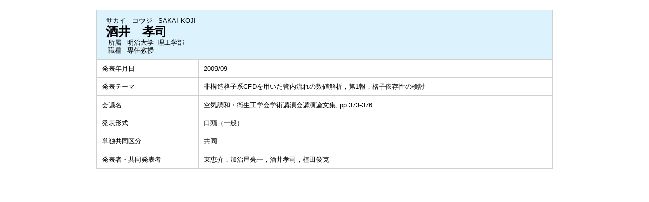

--- FILE ---
content_type: text/html;charset=UTF-8
request_url: https://gyoseki1.mind.meiji.ac.jp/mjuhp/KgApp?detlId=28&detlUid=ymiiygyiggy&detlSeq=96
body_size: 4707
content:

















<!DOCTYPE HTML>
<HTML lang=ja>
  <HEAD>
    <TITLE>
      教員データベース

      &nbsp;-&nbsp;酒井　孝司


      &nbsp;|&nbsp;明治大学

    </TITLE>

    <META http-equiv="content-type" content="text/html; charset=UTF-8" />
    <META http-equiv="content-script-type" content="text/javascript" />
    <META http-equiv="content-style-type" content="text/css" />

	<link href="./jsp/style.css?ver=0126184512" rel="stylesheet" type="text/css" />

    <link rel="stylesheet" type="text/css" href="./jsp/shadowbox.css" />

    <script type="text/javascript" src="./jsp/shadowbox.js" charset="UTF-8"></script>

    <script src="https://ajax.googleapis.com/ajax/libs/jquery/3.7.1/jquery.min.js"></script>

    <SCRIPT type="text/javascript">
    <!--
    function showSenmonBody(name){

    	var f = document.getElementsByName(name);

    	for(i=0; i < f.length; i++){
    		if(f[i].style.display == "none"){
    			f[i].style.display = "block";
    		} else {
    			f[i].style.display = "none";
    		}
    	}
    }
	function list_view(id, cnt) {
		var	idx;
		for (idx = 1; ; idx++) {
			var	obj = document.getElementById(id + "_" + idx);
			if (obj == null) {
				break;
			}
			if (cnt < 0) {
				obj.style.display = "";
			} else if (idx > cnt) {
				obj.style.display = "none";
			}
		}
		obj = document.getElementById(id + "_act1");
		if (obj != null) {
			obj.style.display = (cnt >= 0) ? "": "none";
		}
		obj = document.getElementById(id + "_act2");
		if (obj != null) {
			obj.style.display = (cnt >= 0) ? "none": "";
		}
	}
    $(function(){
    	$(document).on('click', 'a[href^="#"]', function() {
    		//data-box属性がない場合は通常のスムーズスクロール
    		if(!$(this).data("box")){
    			$("body,html").stop().animate({
    				scrollTop:$($(this).attr("href")).offset().top
    			});

    		//data-box属性がある場合はdata-box内をスムーズスクロール
    		}else{
    			var box = $($(this).data("box"));
    			var tareget = $($(this).attr("href"));
    			var dist = tareget.offset().top - box.position().top;
    			box.stop().animate({
    				scrollTop: box.scrollTop() + dist
	   			});
    		}
    		return false;
    	});
    });
    -->
    </SCRIPT>

  </HEAD>
  <BODY>
   <div id="container">
   <div id="screen">

  <DIV id="contents">

    <BR>



    <TABLE cellpadding="10" cellspacing="1" width="900" summary="gyoseki" class="gyoseki k04-layout">
      <COL width=200px>
      <COL>
      <TR>
        <TD valign="bottom" class="k04-title1" colspan="2">

          &nbsp;&nbsp;<SPAN class="k04-title1-font1">サカイ　コウジ</SPAN>

          &nbsp;&nbsp;<SPAN class="k04-title1-font1">SAKAI KOJI</SPAN>

          <BR>
          &nbsp;&nbsp;<SPAN class="k04-title1-font2">酒井　孝司</SPAN>

          <BR>
          <SPAN class="k04-title1-font3 boxA">&nbsp;&nbsp;&nbsp;所属&nbsp;&nbsp; </SPAN>
          <SPAN class="k04-title1-font3 boxB">

            明治大学&nbsp;

            理工学部 
          </SPAN>
          <DIV class="clear"></DIV>

          <SPAN class="k04-title1-font3 boxA">&nbsp;&nbsp;&nbsp;職種&nbsp;&nbsp; </SPAN>
          <SPAN class="k04-title1-font3 boxB">専任教授</SPAN>
        </TD>
      </TR>

      <TR><TD class="k04-data1-font1">発表年月日</TD>	<TD class="k04-data2-font2">2009/09</TD></TR>
      <TR><TD class="k04-data1-font1">発表テーマ</TD>	<TD class="k04-data2-font2">非構造格子系CFDを用いた管内流れの数値解析，第1報，格子依存性の検討</TD></TR>
      <TR><TD class="k04-data1-font1">会議名</TD>	<TD class="k04-data2-font2">空気調和・衛生工学会学術講演会講演論文集, pp.373-376</TD></TR>
      
      
      
                                                     <TR><TD class="k04-data1-font1">発表形式</TD>		<TD class="k04-data2-font2">口頭（一般）</TD></TR>
      
                                                     <TR><TD class="k04-data1-font1">単独共同区分</TD>	<TD class="k04-data2-font2">共同</TD></TR>
      
<!-- 2020.09 国際共著 -->
      
<!-- 2020.09 国名 -->
      
      
<!-- 2020.09 開催期間 -->
      

      <TR><TD class="k04-data1-font1">発表者・共同発表者</TD>	<TD class="k04-data2-font2">東恵介，加治屋亮一，酒井孝司，植田俊克</TD></TR>
      
      
      
      
<!-- 2020.09 URL2 -->
      


    </TABLE>





  </DIV><!-- /#contents-->

  </div><!-- /#screen-->
  </div><!-- /#container-->

  </BODY>
</HTML>

